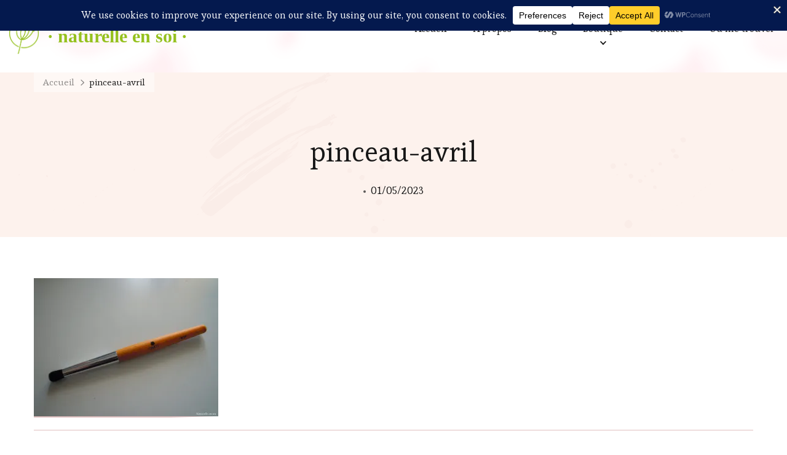

--- FILE ---
content_type: application/javascript
request_url: https://naturelle-en-soi.com/wp-content/plugins/wpconsent-cookies-banner-privacy-suite/build/frontend.js?ver=ff0c14742542e6e7a3ab
body_size: 3678
content:
(()=>{var e={799:()=>{window.WPConsent={displayChecks:[],checksPassed:!0,registerDisplayCheck:function(e){this.displayChecks.push(e),this.checksPassed=!1},runDisplayChecks:function(){return 0===this.displayChecks.length?(this.checksPassed=!0,Promise.resolve()):Promise.all(this.displayChecks.map((e=>e()))).then((()=>(this.checksPassed=!0,Promise.resolve()))).catch((e=>(console.error("Error in WPConsent display check:",e),this.checksPassed=!0,Promise.resolve())))},acceptAll:function(){const e={};Array.isArray(wpconsent.slugs)&&wpconsent.slugs.forEach((t=>{e[t]=!0})),this.savePreferences(e),this.closePreferences()},savePreferences:function(e){const t=this.getCookie("wpconsent_preferences");let n=!1;(t&&JSON.stringify(t)!==JSON.stringify(e)||wpconsent.default_allow&&Object.values(e).some((e=>!1===e)))&&(this.clearCookies(),n=!0),this.setCookie("wpconsent_preferences",JSON.stringify(e),wpconsent.consent_duration),this.hideBanner(),this.closePreferences(),this.unlockScripts(e),this.unlockIframes(e);const o=this.shadowRoot?.querySelector("#wpconsent-consent-floating");o&&(o.style.display="block"),this.updateWordPressConsent(e),window.dispatchEvent(new CustomEvent("wpconsent_consent_saved",{detail:e})),t&&window.dispatchEvent(new CustomEvent("wpconsent_consent_updated",{detail:e})),n&&(Object.defineProperty(document,"cookie",{get:function(){return""},set:function(e){}}),window.location.reload())},showPreferences:function(){const e=this.shadowRoot?.querySelector("#wpconsent-preferences-modal");if(e){e.style.display="flex",this.setupFocusTrap(e);const t=this.shadowRoot?.querySelector("#wpconsent-preferences-title");t&&setTimeout((()=>{t.focus({preventScroll:!0}),this.lastFocusedElement=t}),100);const n=this.getCookie("wpconsent_preferences");if(n)try{const e=JSON.parse(n);this.shadowRoot.querySelectorAll('#wpconsent-preferences-modal input[type="checkbox"]').forEach((t=>{const n=t.value;n in e&&(t.checked=e[n])}))}catch(e){console.error("Error parsing WPConsent preferences:",e)}}},closePreferences:function(){const e=this.shadowRoot?.querySelector("#wpconsent-preferences-modal");e&&(e.style.display="none",this.removeFocusTrap(),this.previouslyFocusedElement&&(this.previouslyFocusedElement.focus({preventScroll:!0}),this.previouslyFocusedElement=null))},showBanner:function(){const e=this.shadowRoot?.querySelector("#wpconsent-banner-holder");e&&(e.classList.add("wpconsent-banner-visible"),this.setupFocusTrap(e))},hideBanner:function(){const e=this.shadowRoot?.querySelector("#wpconsent-banner-holder");e&&(e.classList.remove("wpconsent-banner-visible"),this.removeFocusTrap(),this.previouslyFocusedElement&&(this.previouslyFocusedElement.focus({preventScroll:!0}),this.previouslyFocusedElement=null))},setCookie:function(e,t,n){let o="";if(n>0){const e=new Date;e.setTime(e.getTime()+24*n*60*60*1e3),o="expires="+e.toUTCString()+";"}document.cookie=e+"="+t+";"+o+"path=/"},getCookie:function(e){const t=`; ${document.cookie}`.split(`; ${e}=`);if(2===t.length)return t.pop().split(";").shift()},hasConsent:function(e){const t=this.getCookie("wpconsent_preferences");if(!t)return!1;try{const n=JSON.parse(t);return"essential"===e||!0===n[e]}catch(e){return console.error("Error parsing WPConsent preferences:",e),!1}},shouldUnlockContent:function(e,t,n){return"essential"===n||(wpconsent.manual_toggle_services?!(!t||void 0===e[t])&&e[t]:!0===e[n])},unlockScripts:function(e){document.querySelectorAll('script[type="text/plain"]').forEach((t=>{const n=t.getAttribute("data-wpconsent-category"),o=t.getAttribute("data-wpconsent-name");if(this.shouldUnlockContent(e,o,n)){const e=document.createElement("script");t.getAttributeNames().forEach((n=>{"type"!==n&&e.setAttribute(n,t.getAttribute(n))}));const n=t.getAttribute("data-wpconsent-src");n?e.src=n:e.text=t.text,t.parentNode.replaceChild(e,t)}})),document.dispatchEvent(new CustomEvent("wpconsent_consent_processed",{detail:e}))},unlockIframes:function(e){document.querySelectorAll("iframe[data-wpconsent-src]").forEach((t=>{const n=t.getAttribute("data-wpconsent-category"),o=t.getAttribute("data-wpconsent-name");if(this.shouldUnlockContent(e,o,n)){const e=t.getAttribute("data-wpconsent-src");e&&(t.src=e),t.removeAttribute("data-wpconsent-src"),t.removeAttribute("data-wpconsent-name"),t.removeAttribute("data-wpconsent-category")}})),document.querySelectorAll(".wpconsent-iframe-placeholder").forEach((t=>{const n=t.getAttribute("data-wpconsent-category"),o=t.getAttribute("data-wpconsent-name");if(this.shouldUnlockContent(e,o,n)){const e=t.querySelector(".wpconsent-iframe-thumbnail"),n=t.querySelector(".wpconsent-iframe-overlay-content");e&&e.remove(),n&&n.remove(),t.classList.remove("wpconsent-iframe-placeholder")}}))},init:function(){this.initWordPress();const e=document.getElementById("wpconsent-container"),t=document.getElementById("wpconsent-template");if(this.shadowRoot=e.shadowRoot,this.shadowRoot)this.processBannerDisplay();else{this.shadowRoot=e.attachShadow({mode:"open"});const n=t.content.cloneNode(!0);this.shadowRoot.appendChild(n),t.remove(),this.initializeEventListeners(),this.initializeAccordions(),this.initializeKeyboardHandlers(),this.runDisplayChecks().then((()=>{this.loadExternalCSS(e).then((()=>{this.processBannerDisplay()}))}))}},processBannerDisplay:function(){const e=this.getCookie("wpconsent_preferences");if(e){let t={};try{if(t=JSON.parse(e),wpconsent.slugs&&Array.isArray(wpconsent.slugs)&&!wpconsent.slugs.every((e=>t.hasOwnProperty(e))))return this.setCookie("wpconsent_preferences","",-1),void this.showBanner();this.unlockScripts(t),this.unlockIframes(t)}catch(e){console.error("Error parsing WPConsent preferences:",e)}const n=this.shadowRoot.querySelector("#wpconsent-consent-floating");n&&(n.style.display="block")}else if(this.checksPassed&&this.showBanner(),wpconsent.default_allow){const e={};wpconsent.slugs.forEach((t=>{e[t]=!0})),this.unlockScripts(e),this.unlockIframes(e)}},loadExternalCSS:function(e){return new Promise(((t,n)=>{try{const n=`${wpconsent.css_url}?ver=${wpconsent.css_version}`;fetch(n).then((e=>e.text())).then((n=>{const o=document.createElement("style");o.textContent=n,this.shadowRoot.appendChild(o),e.style.display="block",t()})).catch((e=>{console.error("Failed to load WPConsent styles:",e),t()}))}catch(e){console.error("Failed to load WPConsent styles:",e),t()}}))},initializeEventListeners:function(){this.shadowRoot.querySelectorAll(".wpconsent-accept-all").forEach((e=>e.addEventListener("click",(()=>this.acceptAll())))),this.shadowRoot.querySelector("#wpconsent-cancel-all")?.addEventListener("click",(()=>{const e={};wpconsent.slugs.forEach((t=>{const n=this.shadowRoot.querySelector(`#wpconsent-preferences-modal input[type="checkbox"][id="cookie-service-${t}"]`);n&&n.disabled?e[t]=!0:e[t]=!1})),e.essential=!0,this.savePreferences(e)})),this.shadowRoot.querySelector("#wpconsent-banner-close")?.addEventListener("click",(()=>this.hideBanner())),this.shadowRoot.querySelector("#wpconsent-preferences-all")?.addEventListener("click",(()=>this.showPreferences()));const e=this.shadowRoot.querySelector("#wpconsent-consent-floating");e&&e.addEventListener("click",(()=>this.showPreferences())),this.initializeCheckboxListeners(),document.addEventListener("click",(e=>{const t=e.target.closest(".wpconsent-iframe-accept-button");if(t){const e=t.getAttribute("data-category"),n=t.closest(".wpconsent-iframe-placeholder"),o=n?.getAttribute("data-wpconsent-name");if(e){let t={};try{t=JSON.parse(this.getCookie("wpconsent_preferences")||"{}")}catch(e){console.error("Failed to parse wpconsent_preferences cookie:",e)}const n={...t,essential:!0,[e]:!0};o&&(n[o]=!0),this.savePreferences(n)}}})),this.shadowRoot.querySelector(".wpconsent-preferences-header-close")?.addEventListener("click",(()=>this.closePreferences())),this.shadowRoot.querySelector(".wpconsent-save-preferences")?.addEventListener("click",(()=>{const e=this.shadowRoot.querySelectorAll('#wpconsent-preferences-modal input[type="checkbox"]'),t=Array.from(e).filter((e=>e.checked)).map((e=>e.value)),n={};wpconsent.slugs.forEach((e=>{n[e]=t.includes(e)})),n.essential=!0,this.savePreferences(n)})),this.shadowRoot.querySelector(".wpconsent-close-preferences")?.addEventListener("click",(()=>this.closePreferences())),window.addEventListener("wpconsent_consent_saved",(function(e){if("function"!=typeof gtag)return;const t=e.detail;gtag("consent","update",{ad_storage:t.marketing?"granted":"denied",analytics_storage:t.statistics?"granted":"denied",ad_user_data:t.marketing?"granted":"denied",ad_personalization:t.marketing?"granted":"denied",security_storage:"granted",functionality_storage:"granted"})}))},initializeCheckboxListeners:function(){this.shadowRoot.querySelectorAll('#wpconsent-preferences-modal input[type="checkbox"][id^="cookie-category-"]').forEach((e=>{e.addEventListener("change",(e=>{this.handleCategoryCheckboxChange(e.target)}))})),this.shadowRoot.querySelectorAll('#wpconsent-preferences-modal input[type="checkbox"][id^="cookie-service-"]').forEach((e=>{e.addEventListener("change",(e=>{this.handleServiceCheckboxChange(e.target)}))}))},handleCategoryCheckboxChange:function(e){const t=e.id.replace("cookie-category-","");this.shadowRoot.querySelectorAll('#wpconsent-preferences-modal input[type="checkbox"][id^="cookie-service-"]').forEach((n=>{n.closest(`.wpconsent-cookie-category-${t}`)&&(n.checked=e.checked)}))},handleServiceCheckboxChange:function(e){const t=e.closest(".wpconsent-cookie-category");if(!t)return;const n=t.querySelector('input[type="checkbox"][id^="cookie-category-"]');if(!n)return;const o=t.querySelectorAll('input[type="checkbox"][id^="cookie-service-"]');let s=!1;o.forEach((e=>{e.checked&&(s=!0)})),n.checked=s},initializeAccordions(){this.shadowRoot.querySelectorAll(".wpconsent-preferences-accordion-item").forEach((e=>{const t=e.querySelector(".wpconsent-preferences-accordion-header"),n=e.querySelector(".wpconsent-preferences-accordion-content");t&&n&&t.addEventListener("click",(t=>{t.target.closest(".wpconsent-preferences-checkbox-toggle")||this.toggleAccordion(e,n)}))}))},toggleAccordion(e,t){e.classList.contains("active");const n=e.parentElement,o=e.classList.contains("wpconsent-cookie-service");e.classList.contains("wpconsent-cookie-category")?n&&n.querySelectorAll(":scope > .wpconsent-preferences-accordion-item.wpconsent-cookie-category").forEach((t=>{t!==e&&(t.classList.remove("active"),t.querySelectorAll(".wpconsent-cookie-service").forEach((e=>{e.classList.remove("active")})))})):o&&n&&n.querySelectorAll(":scope > .wpconsent-preferences-accordion-item.wpconsent-cookie-service").forEach((t=>{t!==e&&t.classList.remove("active")})),e.classList.toggle("active")},initializeKeyboardHandlers:function(){document.addEventListener("keydown",(e=>{"Tab"===e.key?this.handleTabKey(e):"Escape"===e.key&&this.handleEscapeKey(e)}))},handleEscapeKey:function(e){const t=this.shadowRoot?.querySelector("#wpconsent-preferences-modal"),n=this.shadowRoot?.querySelector("#wpconsent-banner-holder");t&&"flex"===t.style.display?this.closePreferences():n&&n.classList.contains("wpconsent-banner-visible")&&this.hideBanner()},handleTabKey:function(e){const t=this.shadowRoot?.querySelector("#wpconsent-banner-holder"),n=this.shadowRoot?.querySelector("#wpconsent-preferences-modal"),o=t&&t.classList.contains("wpconsent-banner-visible"),s=n&&"flex"===n.style.display;if(!o&&!s)return;const c=s?n:t,r=this.getFocusableElements(c);if(0===r.length)return;e.preventDefault();const i=r[0],a=r[r.length-1];let l;this.lastFocusedElement&&r.includes(this.lastFocusedElement)?l=this.lastFocusedElement:(l=i,this.lastFocusedElement=l);const d=r.indexOf(l);let h;h=e.shiftKey?d<=0?a:r[d-1]:d>=r.length-1?i:r[d+1],h.focus({preventScroll:!0}),this.lastFocusedElement=h},setupFocusTrap:function(e){this.previouslyFocusedElement=document.activeElement,this.lastFocusedElement=null},removeFocusTrap:function(){this.lastFocusedElement=null},setInitialFocus:function(e){const t=this.getFocusableElements(e);t.length>0&&setTimeout((()=>{t[0].focus({preventScroll:!0}),this.lastFocusedElement=t[0]}),100)},getFocusableElements:function(e){return Array.from(e.querySelectorAll('button, [href], input, select, textarea, [tabindex]:not([tabindex="-1"])')).filter((t=>{let n=t;for(;n&&n!==e;){const e=window.getComputedStyle(n);if("none"===e.display||"hidden"===e.visibility||"0"===e.opacity||n.disabled||"true"===n.getAttribute("aria-hidden"))return!1;n=n.parentElement}return!0}))},isElementInContainer:function(e,t){return!(!e||!t)&&(t.shadowRoot?t.shadowRoot.contains(e):t.contains(e))},clearCookies:function(){for(var e=document.cookie.split("; "),t=0;t<e.length;t++)for(var n=window.location.hostname.split(".");n.length>0;){var o=encodeURIComponent(e[t].split(";")[0].split("=")[0])+"=; expires=Thu, 01-Jan-1970 00:00:01 GMT; domain="+n.join(".")+" ;path=",s=location.pathname.split("/");for(document.cookie=o+"/";s.length>0;)document.cookie=o+s.join("/"),s.pop();n.shift()}},initWordPress:function(){window.wp_consent_type=wpconsent.consent_type;let e=new CustomEvent("wp_consent_type_defined");document.dispatchEvent(e)},updateWordPressConsent:function(e){"function"==typeof wp_set_consent&&(wp_set_consent("functional","allow"),wp_set_consent("preferences","allow"),wp_set_consent("statistics",e.statistics?"allow":"deny"),wp_set_consent("statistics-anonymous",e.statistics?"allow":"deny"),wp_set_consent("marketing",e.marketing?"allow":"deny"))}},document.addEventListener("DOMContentLoaded",(()=>WPConsent.init()))}},t={};function n(o){var s=t[o];if(void 0!==s)return s.exports;var c=t[o]={exports:{}};return e[o](c,c.exports,n),c.exports}n.n=e=>{var t=e&&e.__esModule?()=>e.default:()=>e;return n.d(t,{a:t}),t},n.d=(e,t)=>{for(var o in t)n.o(t,o)&&!n.o(e,o)&&Object.defineProperty(e,o,{enumerable:!0,get:t[o]})},n.o=(e,t)=>Object.prototype.hasOwnProperty.call(e,t),(()=>{"use strict";n(799)})()})();